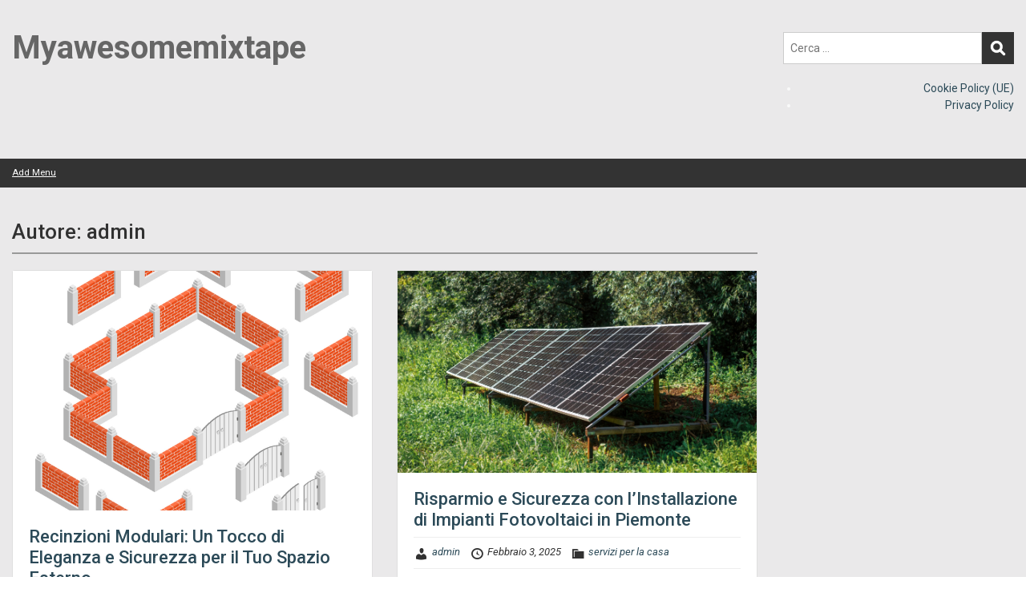

--- FILE ---
content_type: text/html; charset=UTF-8
request_url: https://www.myawesomemixtape.it/author/admin/page/4/
body_size: 15913
content:
<!doctype html>
<html dir="ltr" lang="it-IT" prefix="og: https://ogp.me/ns#" class="no-js no-svg">
    <head>
        <meta charset="UTF-8">
        <meta name="viewport" content="width=device-width, initial-scale=1">
        <link rel="profile" href="https://gmpg.org/xfn/11">
        <link rel="pingback" href="https://www.myawesomemixtape.it/xmlrpc.php"/>
        <title>admin - Myawesomemixtape - Page 4</title>

		<!-- All in One SEO 4.9.1.1 - aioseo.com -->
	<meta name="description" content="- Page 4" />
	<meta name="robots" content="noindex, nofollow, max-image-preview:large" />
	<link rel="canonical" href="https://www.myawesomemixtape.it/author/admin/" />
	<link rel="prev" href="https://www.myawesomemixtape.it/author/admin/page/3/" />
	<link rel="next" href="https://www.myawesomemixtape.it/author/admin/page/5/" />
	<meta name="generator" content="All in One SEO (AIOSEO) 4.9.1.1" />
		<script type="application/ld+json" class="aioseo-schema">
			{"@context":"https:\/\/schema.org","@graph":[{"@type":"BreadcrumbList","@id":"https:\/\/www.myawesomemixtape.it\/author\/admin\/page\/4\/#breadcrumblist","itemListElement":[{"@type":"ListItem","@id":"https:\/\/www.myawesomemixtape.it#listItem","position":1,"name":"Home","item":"https:\/\/www.myawesomemixtape.it","nextItem":{"@type":"ListItem","@id":"https:\/\/www.myawesomemixtape.it\/author\/admin\/#listItem","name":"admin"}},{"@type":"ListItem","@id":"https:\/\/www.myawesomemixtape.it\/author\/admin\/#listItem","position":2,"name":"admin","item":"https:\/\/www.myawesomemixtape.it\/author\/admin\/","nextItem":{"@type":"ListItem","@id":"https:\/\/www.myawesomemixtape.it\/author\/admin\/page\/4#listItem","name":"Pagina 4"},"previousItem":{"@type":"ListItem","@id":"https:\/\/www.myawesomemixtape.it#listItem","name":"Home"}},{"@type":"ListItem","@id":"https:\/\/www.myawesomemixtape.it\/author\/admin\/page\/4#listItem","position":3,"name":"Pagina 4","previousItem":{"@type":"ListItem","@id":"https:\/\/www.myawesomemixtape.it\/author\/admin\/#listItem","name":"admin"}}]},{"@type":"Organization","@id":"https:\/\/www.myawesomemixtape.it\/#organization","name":"myawesomemixtape.it","description":"Sintonizzati sull'innovazione!","url":"https:\/\/www.myawesomemixtape.it\/"},{"@type":"Person","@id":"https:\/\/www.myawesomemixtape.it\/author\/admin\/#author","url":"https:\/\/www.myawesomemixtape.it\/author\/admin\/","name":"admin","image":{"@type":"ImageObject","@id":"https:\/\/www.myawesomemixtape.it\/author\/admin\/page\/4\/#authorImage","url":"https:\/\/secure.gravatar.com\/avatar\/f144b8203ffd8ab14aa4dc7d18bb6f00aedb57362b13cc385561ddf3055508d0?s=96&d=mm&r=g","width":96,"height":96,"caption":"admin"},"mainEntityOfPage":{"@id":"https:\/\/www.myawesomemixtape.it\/author\/admin\/page\/4\/#profilepage"}},{"@type":"ProfilePage","@id":"https:\/\/www.myawesomemixtape.it\/author\/admin\/page\/4\/#profilepage","url":"https:\/\/www.myawesomemixtape.it\/author\/admin\/page\/4\/","name":"admin - Myawesomemixtape - Page 4","description":"- Page 4","inLanguage":"it-IT","isPartOf":{"@id":"https:\/\/www.myawesomemixtape.it\/#website"},"breadcrumb":{"@id":"https:\/\/www.myawesomemixtape.it\/author\/admin\/page\/4\/#breadcrumblist"},"dateCreated":"2022-10-14T09:18:49+02:00","mainEntity":{"@id":"https:\/\/www.myawesomemixtape.it\/author\/admin\/#author"}},{"@type":"WebSite","@id":"https:\/\/www.myawesomemixtape.it\/#website","url":"https:\/\/www.myawesomemixtape.it\/","name":"Myawesomemixtape.it","description":"Sintonizzati sull'innovazione!","inLanguage":"it-IT","publisher":{"@id":"https:\/\/www.myawesomemixtape.it\/#organization"}}]}
		</script>
		<!-- All in One SEO -->

<link rel='dns-prefetch' href='//fonts.googleapis.com' />
<link rel="alternate" type="application/rss+xml" title="Myawesomemixtape &raquo; Feed" href="https://www.myawesomemixtape.it/feed/" />
<link rel="alternate" type="application/rss+xml" title="Myawesomemixtape &raquo; Articoli per il feed admin" href="https://www.myawesomemixtape.it/author/admin/feed/" />
<style id='wp-img-auto-sizes-contain-inline-css' type='text/css'>
img:is([sizes=auto i],[sizes^="auto," i]){contain-intrinsic-size:3000px 1500px}
/*# sourceURL=wp-img-auto-sizes-contain-inline-css */
</style>
<link rel='stylesheet' id='ot-google-fonts-css' href='//fonts.googleapis.com/css?family=Roboto:300,regular,italic,500,700&#038;subset=latin,latin-ext' type='text/css' media='all' />
<style id='wp-emoji-styles-inline-css' type='text/css'>

	img.wp-smiley, img.emoji {
		display: inline !important;
		border: none !important;
		box-shadow: none !important;
		height: 1em !important;
		width: 1em !important;
		margin: 0 0.07em !important;
		vertical-align: -0.1em !important;
		background: none !important;
		padding: 0 !important;
	}
/*# sourceURL=wp-emoji-styles-inline-css */
</style>
<style id='wp-block-library-inline-css' type='text/css'>
:root{--wp-block-synced-color:#7a00df;--wp-block-synced-color--rgb:122,0,223;--wp-bound-block-color:var(--wp-block-synced-color);--wp-editor-canvas-background:#ddd;--wp-admin-theme-color:#007cba;--wp-admin-theme-color--rgb:0,124,186;--wp-admin-theme-color-darker-10:#006ba1;--wp-admin-theme-color-darker-10--rgb:0,107,160.5;--wp-admin-theme-color-darker-20:#005a87;--wp-admin-theme-color-darker-20--rgb:0,90,135;--wp-admin-border-width-focus:2px}@media (min-resolution:192dpi){:root{--wp-admin-border-width-focus:1.5px}}.wp-element-button{cursor:pointer}:root .has-very-light-gray-background-color{background-color:#eee}:root .has-very-dark-gray-background-color{background-color:#313131}:root .has-very-light-gray-color{color:#eee}:root .has-very-dark-gray-color{color:#313131}:root .has-vivid-green-cyan-to-vivid-cyan-blue-gradient-background{background:linear-gradient(135deg,#00d084,#0693e3)}:root .has-purple-crush-gradient-background{background:linear-gradient(135deg,#34e2e4,#4721fb 50%,#ab1dfe)}:root .has-hazy-dawn-gradient-background{background:linear-gradient(135deg,#faaca8,#dad0ec)}:root .has-subdued-olive-gradient-background{background:linear-gradient(135deg,#fafae1,#67a671)}:root .has-atomic-cream-gradient-background{background:linear-gradient(135deg,#fdd79a,#004a59)}:root .has-nightshade-gradient-background{background:linear-gradient(135deg,#330968,#31cdcf)}:root .has-midnight-gradient-background{background:linear-gradient(135deg,#020381,#2874fc)}:root{--wp--preset--font-size--normal:16px;--wp--preset--font-size--huge:42px}.has-regular-font-size{font-size:1em}.has-larger-font-size{font-size:2.625em}.has-normal-font-size{font-size:var(--wp--preset--font-size--normal)}.has-huge-font-size{font-size:var(--wp--preset--font-size--huge)}.has-text-align-center{text-align:center}.has-text-align-left{text-align:left}.has-text-align-right{text-align:right}.has-fit-text{white-space:nowrap!important}#end-resizable-editor-section{display:none}.aligncenter{clear:both}.items-justified-left{justify-content:flex-start}.items-justified-center{justify-content:center}.items-justified-right{justify-content:flex-end}.items-justified-space-between{justify-content:space-between}.screen-reader-text{border:0;clip-path:inset(50%);height:1px;margin:-1px;overflow:hidden;padding:0;position:absolute;width:1px;word-wrap:normal!important}.screen-reader-text:focus{background-color:#ddd;clip-path:none;color:#444;display:block;font-size:1em;height:auto;left:5px;line-height:normal;padding:15px 23px 14px;text-decoration:none;top:5px;width:auto;z-index:100000}html :where(.has-border-color){border-style:solid}html :where([style*=border-top-color]){border-top-style:solid}html :where([style*=border-right-color]){border-right-style:solid}html :where([style*=border-bottom-color]){border-bottom-style:solid}html :where([style*=border-left-color]){border-left-style:solid}html :where([style*=border-width]){border-style:solid}html :where([style*=border-top-width]){border-top-style:solid}html :where([style*=border-right-width]){border-right-style:solid}html :where([style*=border-bottom-width]){border-bottom-style:solid}html :where([style*=border-left-width]){border-left-style:solid}html :where(img[class*=wp-image-]){height:auto;max-width:100%}:where(figure){margin:0 0 1em}html :where(.is-position-sticky){--wp-admin--admin-bar--position-offset:var(--wp-admin--admin-bar--height,0px)}@media screen and (max-width:600px){html :where(.is-position-sticky){--wp-admin--admin-bar--position-offset:0px}}

/*# sourceURL=wp-block-library-inline-css */
</style><style id='wp-block-archives-inline-css' type='text/css'>
.wp-block-archives{box-sizing:border-box}.wp-block-archives-dropdown label{display:block}
/*# sourceURL=https://www.myawesomemixtape.it/wp-includes/blocks/archives/style.min.css */
</style>
<style id='wp-block-categories-inline-css' type='text/css'>
.wp-block-categories{box-sizing:border-box}.wp-block-categories.alignleft{margin-right:2em}.wp-block-categories.alignright{margin-left:2em}.wp-block-categories.wp-block-categories-dropdown.aligncenter{text-align:center}.wp-block-categories .wp-block-categories__label{display:block;width:100%}
/*# sourceURL=https://www.myawesomemixtape.it/wp-includes/blocks/categories/style.min.css */
</style>
<style id='wp-block-heading-inline-css' type='text/css'>
h1:where(.wp-block-heading).has-background,h2:where(.wp-block-heading).has-background,h3:where(.wp-block-heading).has-background,h4:where(.wp-block-heading).has-background,h5:where(.wp-block-heading).has-background,h6:where(.wp-block-heading).has-background{padding:1.25em 2.375em}h1.has-text-align-left[style*=writing-mode]:where([style*=vertical-lr]),h1.has-text-align-right[style*=writing-mode]:where([style*=vertical-rl]),h2.has-text-align-left[style*=writing-mode]:where([style*=vertical-lr]),h2.has-text-align-right[style*=writing-mode]:where([style*=vertical-rl]),h3.has-text-align-left[style*=writing-mode]:where([style*=vertical-lr]),h3.has-text-align-right[style*=writing-mode]:where([style*=vertical-rl]),h4.has-text-align-left[style*=writing-mode]:where([style*=vertical-lr]),h4.has-text-align-right[style*=writing-mode]:where([style*=vertical-rl]),h5.has-text-align-left[style*=writing-mode]:where([style*=vertical-lr]),h5.has-text-align-right[style*=writing-mode]:where([style*=vertical-rl]),h6.has-text-align-left[style*=writing-mode]:where([style*=vertical-lr]),h6.has-text-align-right[style*=writing-mode]:where([style*=vertical-rl]){rotate:180deg}
/*# sourceURL=https://www.myawesomemixtape.it/wp-includes/blocks/heading/style.min.css */
</style>
<style id='wp-block-latest-posts-inline-css' type='text/css'>
.wp-block-latest-posts{box-sizing:border-box}.wp-block-latest-posts.alignleft{margin-right:2em}.wp-block-latest-posts.alignright{margin-left:2em}.wp-block-latest-posts.wp-block-latest-posts__list{list-style:none}.wp-block-latest-posts.wp-block-latest-posts__list li{clear:both;overflow-wrap:break-word}.wp-block-latest-posts.is-grid{display:flex;flex-wrap:wrap}.wp-block-latest-posts.is-grid li{margin:0 1.25em 1.25em 0;width:100%}@media (min-width:600px){.wp-block-latest-posts.columns-2 li{width:calc(50% - .625em)}.wp-block-latest-posts.columns-2 li:nth-child(2n){margin-right:0}.wp-block-latest-posts.columns-3 li{width:calc(33.33333% - .83333em)}.wp-block-latest-posts.columns-3 li:nth-child(3n){margin-right:0}.wp-block-latest-posts.columns-4 li{width:calc(25% - .9375em)}.wp-block-latest-posts.columns-4 li:nth-child(4n){margin-right:0}.wp-block-latest-posts.columns-5 li{width:calc(20% - 1em)}.wp-block-latest-posts.columns-5 li:nth-child(5n){margin-right:0}.wp-block-latest-posts.columns-6 li{width:calc(16.66667% - 1.04167em)}.wp-block-latest-posts.columns-6 li:nth-child(6n){margin-right:0}}:root :where(.wp-block-latest-posts.is-grid){padding:0}:root :where(.wp-block-latest-posts.wp-block-latest-posts__list){padding-left:0}.wp-block-latest-posts__post-author,.wp-block-latest-posts__post-date{display:block;font-size:.8125em}.wp-block-latest-posts__post-excerpt,.wp-block-latest-posts__post-full-content{margin-bottom:1em;margin-top:.5em}.wp-block-latest-posts__featured-image a{display:inline-block}.wp-block-latest-posts__featured-image img{height:auto;max-width:100%;width:auto}.wp-block-latest-posts__featured-image.alignleft{float:left;margin-right:1em}.wp-block-latest-posts__featured-image.alignright{float:right;margin-left:1em}.wp-block-latest-posts__featured-image.aligncenter{margin-bottom:1em;text-align:center}
/*# sourceURL=https://www.myawesomemixtape.it/wp-includes/blocks/latest-posts/style.min.css */
</style>
<style id='wp-block-page-list-inline-css' type='text/css'>
.wp-block-navigation .wp-block-page-list{align-items:var(--navigation-layout-align,initial);background-color:inherit;display:flex;flex-direction:var(--navigation-layout-direction,initial);flex-wrap:var(--navigation-layout-wrap,wrap);justify-content:var(--navigation-layout-justify,initial)}.wp-block-navigation .wp-block-navigation-item{background-color:inherit}.wp-block-page-list{box-sizing:border-box}
/*# sourceURL=https://www.myawesomemixtape.it/wp-includes/blocks/page-list/style.min.css */
</style>
<style id='wp-block-separator-inline-css' type='text/css'>
@charset "UTF-8";.wp-block-separator{border:none;border-top:2px solid}:root :where(.wp-block-separator.is-style-dots){height:auto;line-height:1;text-align:center}:root :where(.wp-block-separator.is-style-dots):before{color:currentColor;content:"···";font-family:serif;font-size:1.5em;letter-spacing:2em;padding-left:2em}.wp-block-separator.is-style-dots{background:none!important;border:none!important}
/*# sourceURL=https://www.myawesomemixtape.it/wp-includes/blocks/separator/style.min.css */
</style>
<style id='global-styles-inline-css' type='text/css'>
:root{--wp--preset--aspect-ratio--square: 1;--wp--preset--aspect-ratio--4-3: 4/3;--wp--preset--aspect-ratio--3-4: 3/4;--wp--preset--aspect-ratio--3-2: 3/2;--wp--preset--aspect-ratio--2-3: 2/3;--wp--preset--aspect-ratio--16-9: 16/9;--wp--preset--aspect-ratio--9-16: 9/16;--wp--preset--color--black: #000000;--wp--preset--color--cyan-bluish-gray: #abb8c3;--wp--preset--color--white: #ffffff;--wp--preset--color--pale-pink: #f78da7;--wp--preset--color--vivid-red: #cf2e2e;--wp--preset--color--luminous-vivid-orange: #ff6900;--wp--preset--color--luminous-vivid-amber: #fcb900;--wp--preset--color--light-green-cyan: #7bdcb5;--wp--preset--color--vivid-green-cyan: #00d084;--wp--preset--color--pale-cyan-blue: #8ed1fc;--wp--preset--color--vivid-cyan-blue: #0693e3;--wp--preset--color--vivid-purple: #9b51e0;--wp--preset--gradient--vivid-cyan-blue-to-vivid-purple: linear-gradient(135deg,rgb(6,147,227) 0%,rgb(155,81,224) 100%);--wp--preset--gradient--light-green-cyan-to-vivid-green-cyan: linear-gradient(135deg,rgb(122,220,180) 0%,rgb(0,208,130) 100%);--wp--preset--gradient--luminous-vivid-amber-to-luminous-vivid-orange: linear-gradient(135deg,rgb(252,185,0) 0%,rgb(255,105,0) 100%);--wp--preset--gradient--luminous-vivid-orange-to-vivid-red: linear-gradient(135deg,rgb(255,105,0) 0%,rgb(207,46,46) 100%);--wp--preset--gradient--very-light-gray-to-cyan-bluish-gray: linear-gradient(135deg,rgb(238,238,238) 0%,rgb(169,184,195) 100%);--wp--preset--gradient--cool-to-warm-spectrum: linear-gradient(135deg,rgb(74,234,220) 0%,rgb(151,120,209) 20%,rgb(207,42,186) 40%,rgb(238,44,130) 60%,rgb(251,105,98) 80%,rgb(254,248,76) 100%);--wp--preset--gradient--blush-light-purple: linear-gradient(135deg,rgb(255,206,236) 0%,rgb(152,150,240) 100%);--wp--preset--gradient--blush-bordeaux: linear-gradient(135deg,rgb(254,205,165) 0%,rgb(254,45,45) 50%,rgb(107,0,62) 100%);--wp--preset--gradient--luminous-dusk: linear-gradient(135deg,rgb(255,203,112) 0%,rgb(199,81,192) 50%,rgb(65,88,208) 100%);--wp--preset--gradient--pale-ocean: linear-gradient(135deg,rgb(255,245,203) 0%,rgb(182,227,212) 50%,rgb(51,167,181) 100%);--wp--preset--gradient--electric-grass: linear-gradient(135deg,rgb(202,248,128) 0%,rgb(113,206,126) 100%);--wp--preset--gradient--midnight: linear-gradient(135deg,rgb(2,3,129) 0%,rgb(40,116,252) 100%);--wp--preset--font-size--small: 13px;--wp--preset--font-size--medium: 20px;--wp--preset--font-size--large: 36px;--wp--preset--font-size--x-large: 42px;--wp--preset--spacing--20: 0.44rem;--wp--preset--spacing--30: 0.67rem;--wp--preset--spacing--40: 1rem;--wp--preset--spacing--50: 1.5rem;--wp--preset--spacing--60: 2.25rem;--wp--preset--spacing--70: 3.38rem;--wp--preset--spacing--80: 5.06rem;--wp--preset--shadow--natural: 6px 6px 9px rgba(0, 0, 0, 0.2);--wp--preset--shadow--deep: 12px 12px 50px rgba(0, 0, 0, 0.4);--wp--preset--shadow--sharp: 6px 6px 0px rgba(0, 0, 0, 0.2);--wp--preset--shadow--outlined: 6px 6px 0px -3px rgb(255, 255, 255), 6px 6px rgb(0, 0, 0);--wp--preset--shadow--crisp: 6px 6px 0px rgb(0, 0, 0);}:where(.is-layout-flex){gap: 0.5em;}:where(.is-layout-grid){gap: 0.5em;}body .is-layout-flex{display: flex;}.is-layout-flex{flex-wrap: wrap;align-items: center;}.is-layout-flex > :is(*, div){margin: 0;}body .is-layout-grid{display: grid;}.is-layout-grid > :is(*, div){margin: 0;}:where(.wp-block-columns.is-layout-flex){gap: 2em;}:where(.wp-block-columns.is-layout-grid){gap: 2em;}:where(.wp-block-post-template.is-layout-flex){gap: 1.25em;}:where(.wp-block-post-template.is-layout-grid){gap: 1.25em;}.has-black-color{color: var(--wp--preset--color--black) !important;}.has-cyan-bluish-gray-color{color: var(--wp--preset--color--cyan-bluish-gray) !important;}.has-white-color{color: var(--wp--preset--color--white) !important;}.has-pale-pink-color{color: var(--wp--preset--color--pale-pink) !important;}.has-vivid-red-color{color: var(--wp--preset--color--vivid-red) !important;}.has-luminous-vivid-orange-color{color: var(--wp--preset--color--luminous-vivid-orange) !important;}.has-luminous-vivid-amber-color{color: var(--wp--preset--color--luminous-vivid-amber) !important;}.has-light-green-cyan-color{color: var(--wp--preset--color--light-green-cyan) !important;}.has-vivid-green-cyan-color{color: var(--wp--preset--color--vivid-green-cyan) !important;}.has-pale-cyan-blue-color{color: var(--wp--preset--color--pale-cyan-blue) !important;}.has-vivid-cyan-blue-color{color: var(--wp--preset--color--vivid-cyan-blue) !important;}.has-vivid-purple-color{color: var(--wp--preset--color--vivid-purple) !important;}.has-black-background-color{background-color: var(--wp--preset--color--black) !important;}.has-cyan-bluish-gray-background-color{background-color: var(--wp--preset--color--cyan-bluish-gray) !important;}.has-white-background-color{background-color: var(--wp--preset--color--white) !important;}.has-pale-pink-background-color{background-color: var(--wp--preset--color--pale-pink) !important;}.has-vivid-red-background-color{background-color: var(--wp--preset--color--vivid-red) !important;}.has-luminous-vivid-orange-background-color{background-color: var(--wp--preset--color--luminous-vivid-orange) !important;}.has-luminous-vivid-amber-background-color{background-color: var(--wp--preset--color--luminous-vivid-amber) !important;}.has-light-green-cyan-background-color{background-color: var(--wp--preset--color--light-green-cyan) !important;}.has-vivid-green-cyan-background-color{background-color: var(--wp--preset--color--vivid-green-cyan) !important;}.has-pale-cyan-blue-background-color{background-color: var(--wp--preset--color--pale-cyan-blue) !important;}.has-vivid-cyan-blue-background-color{background-color: var(--wp--preset--color--vivid-cyan-blue) !important;}.has-vivid-purple-background-color{background-color: var(--wp--preset--color--vivid-purple) !important;}.has-black-border-color{border-color: var(--wp--preset--color--black) !important;}.has-cyan-bluish-gray-border-color{border-color: var(--wp--preset--color--cyan-bluish-gray) !important;}.has-white-border-color{border-color: var(--wp--preset--color--white) !important;}.has-pale-pink-border-color{border-color: var(--wp--preset--color--pale-pink) !important;}.has-vivid-red-border-color{border-color: var(--wp--preset--color--vivid-red) !important;}.has-luminous-vivid-orange-border-color{border-color: var(--wp--preset--color--luminous-vivid-orange) !important;}.has-luminous-vivid-amber-border-color{border-color: var(--wp--preset--color--luminous-vivid-amber) !important;}.has-light-green-cyan-border-color{border-color: var(--wp--preset--color--light-green-cyan) !important;}.has-vivid-green-cyan-border-color{border-color: var(--wp--preset--color--vivid-green-cyan) !important;}.has-pale-cyan-blue-border-color{border-color: var(--wp--preset--color--pale-cyan-blue) !important;}.has-vivid-cyan-blue-border-color{border-color: var(--wp--preset--color--vivid-cyan-blue) !important;}.has-vivid-purple-border-color{border-color: var(--wp--preset--color--vivid-purple) !important;}.has-vivid-cyan-blue-to-vivid-purple-gradient-background{background: var(--wp--preset--gradient--vivid-cyan-blue-to-vivid-purple) !important;}.has-light-green-cyan-to-vivid-green-cyan-gradient-background{background: var(--wp--preset--gradient--light-green-cyan-to-vivid-green-cyan) !important;}.has-luminous-vivid-amber-to-luminous-vivid-orange-gradient-background{background: var(--wp--preset--gradient--luminous-vivid-amber-to-luminous-vivid-orange) !important;}.has-luminous-vivid-orange-to-vivid-red-gradient-background{background: var(--wp--preset--gradient--luminous-vivid-orange-to-vivid-red) !important;}.has-very-light-gray-to-cyan-bluish-gray-gradient-background{background: var(--wp--preset--gradient--very-light-gray-to-cyan-bluish-gray) !important;}.has-cool-to-warm-spectrum-gradient-background{background: var(--wp--preset--gradient--cool-to-warm-spectrum) !important;}.has-blush-light-purple-gradient-background{background: var(--wp--preset--gradient--blush-light-purple) !important;}.has-blush-bordeaux-gradient-background{background: var(--wp--preset--gradient--blush-bordeaux) !important;}.has-luminous-dusk-gradient-background{background: var(--wp--preset--gradient--luminous-dusk) !important;}.has-pale-ocean-gradient-background{background: var(--wp--preset--gradient--pale-ocean) !important;}.has-electric-grass-gradient-background{background: var(--wp--preset--gradient--electric-grass) !important;}.has-midnight-gradient-background{background: var(--wp--preset--gradient--midnight) !important;}.has-small-font-size{font-size: var(--wp--preset--font-size--small) !important;}.has-medium-font-size{font-size: var(--wp--preset--font-size--medium) !important;}.has-large-font-size{font-size: var(--wp--preset--font-size--large) !important;}.has-x-large-font-size{font-size: var(--wp--preset--font-size--x-large) !important;}
/*# sourceURL=global-styles-inline-css */
</style>

<style id='classic-theme-styles-inline-css' type='text/css'>
/*! This file is auto-generated */
.wp-block-button__link{color:#fff;background-color:#32373c;border-radius:9999px;box-shadow:none;text-decoration:none;padding:calc(.667em + 2px) calc(1.333em + 2px);font-size:1.125em}.wp-block-file__button{background:#32373c;color:#fff;text-decoration:none}
/*# sourceURL=/wp-includes/css/classic-themes.min.css */
</style>
<link rel='stylesheet' id='cmplz-general-css' href='https://usercontent.one/wp/www.myawesomemixtape.it/wp-content/plugins/complianz-gdpr/assets/css/cookieblocker.min.css?ver=1765269120' type='text/css' media='all' />
<link rel='stylesheet' id='style-oct-publisher-all-css' href='https://usercontent.one/wp/www.myawesomemixtape.it/wp-content/themes/onecom-publisher/assets/min-css/style.min.css?ver=0.6.0' type='text/css' media='all' />
<link rel='stylesheet' id='dashicons-css' href='https://www.myawesomemixtape.it/wp-includes/css/dashicons.min.css?ver=6.9' type='text/css' media='all' />
<script type="text/javascript" src="https://www.myawesomemixtape.it/wp-includes/js/jquery/jquery.min.js?ver=3.7.1" id="jquery-core-js"></script>
<script type="text/javascript" src="https://www.myawesomemixtape.it/wp-includes/js/jquery/jquery-migrate.min.js?ver=3.4.1" id="jquery-migrate-js"></script>
<link rel="https://api.w.org/" href="https://www.myawesomemixtape.it/wp-json/" /><link rel="alternate" title="JSON" type="application/json" href="https://www.myawesomemixtape.it/wp-json/wp/v2/users/1" /><link rel="EditURI" type="application/rsd+xml" title="RSD" href="https://www.myawesomemixtape.it/xmlrpc.php?rsd" />
<meta name="generator" content="WordPress 6.9" />
        


<style type="text/css">

            /* Primary Skin Color */
        .oct-post-meta a, oct-post-meta a:visited,
        .widget-area a, .widget-area a:visited,
        .card-body h2 a, .card-body h2 a:visited{
            color: #2C4A58;
        }

        /* Primary Skin Color */
        a:hover,
        .section-content a:hover,
        .featured-box a:hover,
        .oct-main-content a:hover,
        .widget a:hover,
        .oct-post-meta a:hover,
        .widget-area a:hover,
        .widget-area h2 a:hover,
        .card-body h2 a:hover{
            color: #00a3ac;
        }

        #wp-calendar thead th {
            background-color: #2C4A58;
        }

        /* Exclude border for webshop spiner button (it will have its own color) */
        a.btn:not(.input-group-addon),
        a.btn:visited:not(.input-group-addon) {
            border-color: #2C4A58 !important;
        }
        a.btn:hover {
            background-color: #2C4A58;
        }

/*        .onecom-webshop-main a.button,
        .onecom-webshop-main button,
        .onecom-webshop-main a.button:visited{
            border-color: #2C4A58 !important;

        }*/
        .onecom-webshop-main a.button:hover,
        .onecom-webshop-main button:hover
        {
            background-color: #2C4A58 !important;
        }

        body {color:#313131;}.onecom-webshop-main svg {fill:#313131;}#page{background-color:#EAE9EA;}h1  {color:#313131;}h2{color:#313131;}h3{color:#313131;}h4{color:#313131;}h5{color:#313131;}h6{color:#313131;}a, .page .oct-post-content a, .single .oct-post-content a,.section-content a, .featured-box a, .oct-main-content a, .widget a, .textwidget a, .service-details a{color:#2C4A58;}a:active, .page .oct-post-content a:active, .single .oct-post-content a:active, .section-content a:active, .featured-box a:active, .oct-main-content a:active, .widget a:active, .textwidget a:active, .service-details a:active{color:#2C4A58;}a:visited, .page .oct-post-content a:visited, .single .oct-post-content a:visited, .section-content a:visited, .featured-box a:visited, .oct-main-content a:visited, .widget a:visited, .textwidget a:visited, .service-details a:visited{color:#2C4A58;}a:hover, .page .oct-post-content a:hover, .single .oct-post-content a:hover, .section-content a:hover, .featured-box a:hover, .oct-main-content a:hover, .widget a:hover, .oct-post-meta a:hover, .widget-area a:hover, .widget-area h2 a:hover, .card-body h2 a:hover{color:#999999;}.btn.btn-primary, .btn.btn-primary:visited{color:#efefef;background-color:#999999;}.btn.btn-primary:hover{color:#efefef;background-color:#666666;}.onecom-webshop-main a.button, .onecom-webshop-main button, .onecom-webshop-main a.button:visited{color:#efefef;background-color:#999999;}.onecom-webshop-main a.button:hover, .onecom-webshop-main button:hover{color:#efefef !important;background-color:#666666 !important;}.onecom-webshop-main a.button.button-back {color:#efefef;background-color:#999999;}.btn.btn-primary { border: none}.btn.btn-primary:hover { border: none}.oct-header-menu {background-color:#333333;}#primary-nav ul li a{color:#fafafa;}#primary-nav ul li:hover > a{color:#333333;}#primary-nav ul li.current_page_item a, #primary-nav ul li.current-menu-item>a, #primary-nav ul li.current-menu-parent a{color:#333333;}#primary-nav ul li a{background-color:#333333;}#primary-nav ul li:hover > a{background-color:#efefef;}#primary-nav ul li.current_page_item a, #primary-nav ul li.current-menu-item>a, #primary-nav ul li.current-menu-parent a{background-color:#efefef;}#primary-nav ul.sub-menu li a{color:#efefef;}#primary-nav ul.sub-menu li:hover > a{color:#333333;}#primary-nav ul.sub-menu li.current_page_item a, #primary-nav ul.sub-menu li.current-menu-item a{color:#333333;}#primary-nav ul.sub-menu li a{background-color:#333333;}#primary-nav ul.sub-menu li:hover > a{background-color:#fafafa;}#primary-nav ul.sub-menu li.current_page_item a, #primary-nav ul.sub-menu li.current-menu-item a{background-color:#fafafa;}.oct-head-bar{background-color:#eae9ea;}.oct-site-logo h1 a, .oct-site-logo h2 a, .oct-site-logo h1 a:visited, .oct-site-logo h2 a:visited {color:#666666;}.oct-site-logo h1 a:hover, .oct-site-logo h2 a:hover{color:#333333;}.oct-slider h4 {color:#efefef;}.oct-slider .carousel-description {color:#efefef;}.oct-slider .carousel-caption{background-color:#000000;}#oct-site-footer{background-color:#202020;}#oct-site-footer h3{color:#efefef;}#oct-site-footer, #oct-site-footer p{color:#efefef;}#oct-site-footer a{color:#ffffff;}#oct-site-footer a:active{color:#efefef;}#oct-site-footer a:visited{color:#ffffff;}#oct-site-footer a:hover{color:#efefef;}#oct-copyright {background-color:#181818;}#oct-copyright, #oct-copyright p{color:#cccccc;}.oct-site-logo img{max-height:130px;}.oct-site-logo h1 a, .oct-site-logo h2 a, .oct-site-logo h1, .oct-site-logo h2 {font-family:Roboto;font-size:40px;font-style:normal;font-weight:bold;text-decoration:none;}#primary-nav ul li a{font-family:Roboto;font-size:14px;font-style:normal;font-weight:500;text-decoration:none;}body, body p, .section-content, .section-content p, .sidebar, .oct-magazine-section, .oct-main-content, .oct-main-content p, widget-area, .textwidget{font-family:Roboto;font-size:14px;font-style:normal;font-weight:400;}h1, .section-content h1, .featured-box h1, .oct-main-content h1, .plan-content h1, .widget-content h1, .textwidget h1, .service-details h1{font-family:Roboto;font-size:26px;font-style:normal;font-weight:500;text-decoration:none;}h2, .oct-card h2, .oct-main-content h2 {font-family:Roboto;font-size:22px;font-style:normal;font-weight:500;text-decoration:none;}h3, .section-content h3, .featured-box h3, .oct-main-content h3, .plan-content h3, .widget-content h3, .textwidget h3, .service-details h3{font-family:Roboto;font-size:20px;font-style:normal;font-weight:500;text-decoration:none;}h4, .section-content h4, .featured-box h4, .oct-main-content h4, .plan-content h4, .widget-content h4, .textwidget h4, .service-details h4{font-family:Roboto;font-size:18px;font-style:normal;font-weight:500;text-decoration:none;}h5, .section-content h5, .featured-box h5, .oct-main-content h5, .plan-content h5, .widget-content h5, .textwidget h5, .service-details h5{font-family:Roboto;font-size:16px;font-style:normal;text-decoration:none;}h6, .section-content h6, .featured-box h6, .oct-main-content h6, .plan-content h6, .widget-content h6, .textwidget h6, .oct-site-logo h6, .service-details h6{font-family:Roboto;font-size:14px;font-style:normal;font-weight:500;text-decoration:none;}.btn.btn-primary{font-family:Roboto;font-size:14px;font-style:normal;font-weight:normal;text-decoration:none;}#oct-site-footer h3 {font-family:Roboto;font-size:20px;font-style:normal;font-weight:500;text-decoration:none;}#oct-site-footer, #oct-site-footer div, #oct-site-footer p, #oct-site-footer li {font-family:Roboto;font-size:13px;font-style:normal;font-weight:normal;line-height:22px;text-decoration:none;}/* Your custom CSS goes here */

</style>
            </head>
    <body data-rsssl=1 class="archive paged author author-admin author-1 paged-4 author-paged-4 wp-theme-onecom-publisher">
        <div id="oct-wrapper">
            <div id="page">
                <section class="oct-head-bar">
    <div class="container">
        <div class="row d-lg-none">
            <div class="col-1">
                <button class="menu-toggle mobile-only" aria-controls="sticky_menu" aria-expanded="false">Menu</button>
            </div>
        </div>
        <div class="row">
            <div class="col-12 col-md-4">
                <div class="oct-site-logo">
                    
                        <h1 class="site-title">
                            <a href="https://www.myawesomemixtape.it/" rel="home">
                                Myawesomemixtape                            </a>
                        </h1>
                        <!-- END logo container -->
                                    </div>
            </div>

            <div class="col-12 col-sm-12 col-md-8">

                <div class="oct-header-widget text-md-right">
                    <div class="clearfix visible-md"></div>
                    <!-- START Header Sidebar -->
                    <div id="search-1" class="widget widget_search">
<form role="search" method="get" id="searchform" class="searchform" action="https://www.myawesomemixtape.it/">
    <label class="screen-reader-text" for="s">Ricerca per:</label>
    <input type="text" class="search-field" id="s"
           placeholder="Cerca &hellip;"
           value="" name="s"
           title="Ricerca per:" />

    <input type="submit" id="searchsubmit" value="Search">
</form>
</div><div id="block-26" class="widget widget_block"><ul class="wp-block-page-list"><li class="wp-block-pages-list__item"><a class="wp-block-pages-list__item__link" href="https://www.myawesomemixtape.it/cookie-policy-ue/">Cookie Policy (UE)</a></li><li class="wp-block-pages-list__item"><a class="wp-block-pages-list__item__link" href="https://www.myawesomemixtape.it/privacy-policy/">Privacy Policy</a></li></ul></div>                    <!-- END Header Sidebar -->
                </div>
            </div>
        </div>
    </div>
</section><section class="site-header oct-header-menu d-none d-lg-block">
    <header>
        <div class="container">
            <div class="row">
                <div class="col-12">
                    <!-- START nav container -->
                    <nav class="nav primary-nav" id="primary-nav">
                        <a href="https://www.myawesomemixtape.it/wp-admin/customize.php?autofocus[panel]=nav_menus"><small><u>Add Menu</u></small></a>                    </nav>
                </div>
            </div>
        </div>
    </header>
</section><section class="oct-main-section" role="main">
    <div class="container">
        <div class="row">
            
            <div class="col-sm-12 col-md-8 col-lg-9">
                
                    <header class="page-header">
                        <div class="row">
                            <div class="col-md-12">
                                <h1 class="oct-underlined-heading">Autore: <span>admin</span></h1>                            </div>
                        </div>
                    </header><!-- .page-header -->
                    <div class="row">
                        <div class="col-md-12 col-lg-6">
    <article id="post-2265" class="card oct-card post-2265 post type-post status-publish format-standard has-post-thumbnail hentry category-servizi-per-le-aziende">
        <!-- Featured Image or Video -->
                <figure class="oct-featured-media">
            <img width="1440" height="960" src="https://usercontent.one/wp/www.myawesomemixtape.it/wp-content/uploads/2025/02/4431267_3419-1440x960.jpg" class="img-fluid wp-post-image" alt="" decoding="async" fetchpriority="high" srcset="https://usercontent.one/wp/www.myawesomemixtape.it/wp-content/uploads/2025/02/4431267_3419-1440x960.jpg 1440w, https://usercontent.one/wp/www.myawesomemixtape.it/wp-content/uploads/2025/02/4431267_3419-960x640.jpg 960w, https://usercontent.one/wp/www.myawesomemixtape.it/wp-content/uploads/2025/02/4431267_3419-480x320.jpg 480w, https://usercontent.one/wp/www.myawesomemixtape.it/wp-content/uploads/2025/02/4431267_3419-240x160.jpg 240w" sizes="(max-width: 1440px) 100vw, 1440px" />        </figure>
                <div class="card-body">
            <h2 class="oct-post-title">
                <a href="https://www.myawesomemixtape.it/recinzioni-modulari-un-tocco-di-eleganza-e-sicurezza-per-il-tuo-spazio-esterno/" title="Recinzioni Modulari: Un Tocco di Eleganza e Sicurezza per il Tuo Spazio Esterno">
                    Recinzioni Modulari: Un Tocco di Eleganza e Sicurezza per il Tuo Spazio Esterno                </a>
            </h2>
            
            <!-- Post post meta -->
                <div class="oct-post-meta" role="contentinfo">
        <ul class="list-inline">
            <!-- Post Author -->
            <li class="list-inline-item post-author">
                <span class="dashicons dashicons-admin-users"></span>
                <a href="https://www.myawesomemixtape.it/author/admin/">
                    admin                </a>
            </li>

                            <!-- Post Publish & Updated Date & Time -->
                <li class="list-inline-item post-date">
                    <i class="dashicons dashicons-clock" aria-hidden="true"></i>
                    <time class="post-date entry-date published updated" datetime="2025-02-10T04:33:17+01:00">Febbraio 10, 2025</time>                </li>
            

            <!-- If single show all categories, else first only -->
                            <li class="list-inline-item post-categories">
                    <i class="dashicons dashicons-category"></i>
                    
                    <!-- Print a link to this category -->
                    <a href="https://www.myawesomemixtape.it/category/servizi-per-le-aziende/" title="servizi per le aziende">
                        servizi per le aziende                    </a>
                </li>
            
                    </ul>
    </div>
            <!-- Ends post meta -->

            <!-- Post content excerpt -->
            <div class="oct-card-text">
                Nel vasto universo del design esterno, le recinzioni modulari si stanno imponendo come un elemento indispensabile per garantire sia privacy che sicurezza. Allo stesso tempo, esse aggiungono un tocco distintivo e raffinato...            </div>
            <div class="oct-card-text">
                <a class="btn btn-primary" href="https://www.myawesomemixtape.it/recinzioni-modulari-un-tocco-di-eleganza-e-sicurezza-per-il-tuo-spazio-esterno/" >
                    Read More                </a>
            </div>
        </div>
    </article>
</div><div class="col-md-12 col-lg-6">
    <article id="post-2261" class="card oct-card post-2261 post type-post status-publish format-standard has-post-thumbnail hentry category-servizi-per-la-casa">
        <!-- Featured Image or Video -->
                <figure class="oct-featured-media">
            <img width="1000" height="563" src="https://usercontent.one/wp/www.myawesomemixtape.it/wp-content/uploads/2025/02/18258.jpg" class="img-fluid wp-post-image" alt="" decoding="async" srcset="https://usercontent.one/wp/www.myawesomemixtape.it/wp-content/uploads/2025/02/18258.jpg 1000w, https://usercontent.one/wp/www.myawesomemixtape.it/wp-content/uploads/2025/02/18258-300x169.jpg 300w, https://usercontent.one/wp/www.myawesomemixtape.it/wp-content/uploads/2025/02/18258-768x432.jpg 768w" sizes="(max-width: 1000px) 100vw, 1000px" />        </figure>
                <div class="card-body">
            <h2 class="oct-post-title">
                <a href="https://www.myawesomemixtape.it/risparmio-e-sicurezza-con-linstallazione-di-impianti-fotovoltaici-in-piemonte/" title="Risparmio e Sicurezza con l&#8217;Installazione di Impianti Fotovoltaici in Piemonte">
                    Risparmio e Sicurezza con l&#8217;Installazione di Impianti Fotovoltaici in Piemonte                </a>
            </h2>
            
            <!-- Post post meta -->
                <div class="oct-post-meta" role="contentinfo">
        <ul class="list-inline">
            <!-- Post Author -->
            <li class="list-inline-item post-author">
                <span class="dashicons dashicons-admin-users"></span>
                <a href="https://www.myawesomemixtape.it/author/admin/">
                    admin                </a>
            </li>

                            <!-- Post Publish & Updated Date & Time -->
                <li class="list-inline-item post-date">
                    <i class="dashicons dashicons-clock" aria-hidden="true"></i>
                    <time class="post-date entry-date published updated" datetime="2025-02-03T04:22:59+01:00">Febbraio 3, 2025</time>                </li>
            

            <!-- If single show all categories, else first only -->
                            <li class="list-inline-item post-categories">
                    <i class="dashicons dashicons-category"></i>
                    
                    <!-- Print a link to this category -->
                    <a href="https://www.myawesomemixtape.it/category/servizi-per-la-casa/" title="servizi per la casa">
                        servizi per la casa                    </a>
                </li>
            
                    </ul>
    </div>
            <!-- Ends post meta -->

            <!-- Post content excerpt -->
            <div class="oct-card-text">
                Nel panorama attuale, l&#8217;attenzione verso l&#8217;efficienza energetica e la riduzione dell&#8217;impatto ambientale sta crescendo sempre più. Un modo efficace per seguire questa tendenza è l&#8217;installazione di un impianto fotovoltaico. In particolare, in...            </div>
            <div class="oct-card-text">
                <a class="btn btn-primary" href="https://www.myawesomemixtape.it/risparmio-e-sicurezza-con-linstallazione-di-impianti-fotovoltaici-in-piemonte/" >
                    Read More                </a>
            </div>
        </div>
    </article>
</div><div class="col-md-12 col-lg-6">
    <article id="post-2255" class="card oct-card post-2255 post type-post status-publish format-standard has-post-thumbnail hentry category-servizi-per-le-aziende">
        <!-- Featured Image or Video -->
                <figure class="oct-featured-media">
            <img width="1000" height="667" src="https://usercontent.one/wp/www.myawesomemixtape.it/wp-content/uploads/2025/01/13419.jpg" class="img-fluid wp-post-image" alt="" decoding="async" srcset="https://usercontent.one/wp/www.myawesomemixtape.it/wp-content/uploads/2025/01/13419.jpg 1000w, https://usercontent.one/wp/www.myawesomemixtape.it/wp-content/uploads/2025/01/13419-300x200.jpg 300w, https://usercontent.one/wp/www.myawesomemixtape.it/wp-content/uploads/2025/01/13419-768x512.jpg 768w, https://usercontent.one/wp/www.myawesomemixtape.it/wp-content/uploads/2025/01/13419-960x640.jpg 960w, https://usercontent.one/wp/www.myawesomemixtape.it/wp-content/uploads/2025/01/13419-480x320.jpg 480w, https://usercontent.one/wp/www.myawesomemixtape.it/wp-content/uploads/2025/01/13419-240x160.jpg 240w" sizes="(max-width: 1000px) 100vw, 1000px" />        </figure>
                <div class="card-body">
            <h2 class="oct-post-title">
                <a href="https://www.myawesomemixtape.it/creare-bellezza-su-misura-il-tuo-progetto-nel-laboratorio-cosmetico-conto-terzi/" title="Creare bellezza su misura: il tuo progetto nel laboratorio cosmetico conto terzi">
                    Creare bellezza su misura: il tuo progetto nel laboratorio cosmetico conto terzi                </a>
            </h2>
            
            <!-- Post post meta -->
                <div class="oct-post-meta" role="contentinfo">
        <ul class="list-inline">
            <!-- Post Author -->
            <li class="list-inline-item post-author">
                <span class="dashicons dashicons-admin-users"></span>
                <a href="https://www.myawesomemixtape.it/author/admin/">
                    admin                </a>
            </li>

                            <!-- Post Publish & Updated Date & Time -->
                <li class="list-inline-item post-date">
                    <i class="dashicons dashicons-clock" aria-hidden="true"></i>
                    <time class="post-date entry-date published updated" datetime="2025-01-27T04:32:51+01:00">Gennaio 27, 2025</time>                </li>
            

            <!-- If single show all categories, else first only -->
                            <li class="list-inline-item post-categories">
                    <i class="dashicons dashicons-category"></i>
                    
                    <!-- Print a link to this category -->
                    <a href="https://www.myawesomemixtape.it/category/servizi-per-le-aziende/" title="servizi per le aziende">
                        servizi per le aziende                    </a>
                </li>
            
                    </ul>
    </div>
            <!-- Ends post meta -->

            <!-- Post content excerpt -->
            <div class="oct-card-text">
                Immagina di avere un&#8217;idea per un nuovo prodotto cosmetico. Un prodotto che, secondo te, potrebbe rivoluzionare il mercato e diventare un successo. Tutto quello che ti serve è un luogo dove trasformare...            </div>
            <div class="oct-card-text">
                <a class="btn btn-primary" href="https://www.myawesomemixtape.it/creare-bellezza-su-misura-il-tuo-progetto-nel-laboratorio-cosmetico-conto-terzi/" >
                    Read More                </a>
            </div>
        </div>
    </article>
</div><div class="col-md-12 col-lg-6">
    <article id="post-2254" class="card oct-card post-2254 post type-post status-publish format-standard has-post-thumbnail hentry category-servizi-per-la-casa">
        <!-- Featured Image or Video -->
                <figure class="oct-featured-media">
            <img width="1000" height="661" src="https://usercontent.one/wp/www.myawesomemixtape.it/wp-content/uploads/2025/01/2149339566.jpg" class="img-fluid wp-post-image" alt="" decoding="async" loading="lazy" srcset="https://usercontent.one/wp/www.myawesomemixtape.it/wp-content/uploads/2025/01/2149339566.jpg 1000w, https://usercontent.one/wp/www.myawesomemixtape.it/wp-content/uploads/2025/01/2149339566-300x198.jpg 300w, https://usercontent.one/wp/www.myawesomemixtape.it/wp-content/uploads/2025/01/2149339566-768x508.jpg 768w, https://usercontent.one/wp/www.myawesomemixtape.it/wp-content/uploads/2025/01/2149339566-240x160.jpg 240w" sizes="auto, (max-width: 1000px) 100vw, 1000px" />        </figure>
                <div class="card-body">
            <h2 class="oct-post-title">
                <a href="https://www.myawesomemixtape.it/scopri-le-migliori-soluzioni-di-climatizzazione-a-bologna-guida-ai-top-climatizzatori-disponibili-in-citta/" title="Scopri le migliori soluzioni di climatizzazione a Bologna: Guida ai top climatizzatori disponibili in città">
                    Scopri le migliori soluzioni di climatizzazione a Bologna: Guida ai top climatizzatori disponibili in città                </a>
            </h2>
            
            <!-- Post post meta -->
                <div class="oct-post-meta" role="contentinfo">
        <ul class="list-inline">
            <!-- Post Author -->
            <li class="list-inline-item post-author">
                <span class="dashicons dashicons-admin-users"></span>
                <a href="https://www.myawesomemixtape.it/author/admin/">
                    admin                </a>
            </li>

                            <!-- Post Publish & Updated Date & Time -->
                <li class="list-inline-item post-date">
                    <i class="dashicons dashicons-clock" aria-hidden="true"></i>
                    <time class="post-date entry-date published updated" datetime="2025-01-24T04:29:56+01:00">Gennaio 24, 2025</time>                </li>
            

            <!-- If single show all categories, else first only -->
                            <li class="list-inline-item post-categories">
                    <i class="dashicons dashicons-category"></i>
                    
                    <!-- Print a link to this category -->
                    <a href="https://www.myawesomemixtape.it/category/servizi-per-la-casa/" title="servizi per la casa">
                        servizi per la casa                    </a>
                </li>
            
                    </ul>
    </div>
            <!-- Ends post meta -->

            <!-- Post content excerpt -->
            <div class="oct-card-text">
                L&#8217;estate a Bologna può essere torrida e, senza un sistema di aria condizionata adeguato, i mesi più caldi dell&#8217;anno possono diventare un incubo. Ma non temete, Bologna offre una vasta gamma di...            </div>
            <div class="oct-card-text">
                <a class="btn btn-primary" href="https://www.myawesomemixtape.it/scopri-le-migliori-soluzioni-di-climatizzazione-a-bologna-guida-ai-top-climatizzatori-disponibili-in-citta/" >
                    Read More                </a>
            </div>
        </div>
    </article>
</div><div class="col-md-12 col-lg-6">
    <article id="post-2251" class="card oct-card post-2251 post type-post status-publish format-standard has-post-thumbnail hentry category-servizi">
        <!-- Featured Image or Video -->
                <figure class="oct-featured-media">
            <img width="1000" height="667" src="https://usercontent.one/wp/www.myawesomemixtape.it/wp-content/uploads/2025/01/2149066242.jpg" class="img-fluid wp-post-image" alt="" decoding="async" loading="lazy" srcset="https://usercontent.one/wp/www.myawesomemixtape.it/wp-content/uploads/2025/01/2149066242.jpg 1000w, https://usercontent.one/wp/www.myawesomemixtape.it/wp-content/uploads/2025/01/2149066242-300x200.jpg 300w, https://usercontent.one/wp/www.myawesomemixtape.it/wp-content/uploads/2025/01/2149066242-768x512.jpg 768w, https://usercontent.one/wp/www.myawesomemixtape.it/wp-content/uploads/2025/01/2149066242-960x640.jpg 960w, https://usercontent.one/wp/www.myawesomemixtape.it/wp-content/uploads/2025/01/2149066242-480x320.jpg 480w, https://usercontent.one/wp/www.myawesomemixtape.it/wp-content/uploads/2025/01/2149066242-240x160.jpg 240w" sizes="auto, (max-width: 1000px) 100vw, 1000px" />        </figure>
                <div class="card-body">
            <h2 class="oct-post-title">
                <a href="https://www.myawesomemixtape.it/essemme-rent-noleggio-van-a-modena-per-viaggi-di-lavoro-e-vacanze/" title="ESSEMME RENT: Noleggio Van a Modena per viaggi di lavoro e vacanze.">
                    ESSEMME RENT: Noleggio Van a Modena per viaggi di lavoro e vacanze.                </a>
            </h2>
            
            <!-- Post post meta -->
                <div class="oct-post-meta" role="contentinfo">
        <ul class="list-inline">
            <!-- Post Author -->
            <li class="list-inline-item post-author">
                <span class="dashicons dashicons-admin-users"></span>
                <a href="https://www.myawesomemixtape.it/author/admin/">
                    admin                </a>
            </li>

                            <!-- Post Publish & Updated Date & Time -->
                <li class="list-inline-item post-date">
                    <i class="dashicons dashicons-clock" aria-hidden="true"></i>
                    <time class="post-date entry-date published updated" datetime="2025-01-23T04:36:12+01:00">Gennaio 23, 2025</time>                </li>
            

            <!-- If single show all categories, else first only -->
                            <li class="list-inline-item post-categories">
                    <i class="dashicons dashicons-category"></i>
                    
                    <!-- Print a link to this category -->
                    <a href="https://www.myawesomemixtape.it/category/servizi/" title="servizi">
                        servizi                    </a>
                </li>
            
                    </ul>
    </div>
            <!-- Ends post meta -->

            <!-- Post content excerpt -->
            <div class="oct-card-text">
                Viaggiare per affari o godersi una vacanza rilassante può diventare problematico senza il veicolo adatto. Questo è il motivo per cui ESSEMME RENT si pone come soluzione ideale per chi cerca un...            </div>
            <div class="oct-card-text">
                <a class="btn btn-primary" href="https://www.myawesomemixtape.it/essemme-rent-noleggio-van-a-modena-per-viaggi-di-lavoro-e-vacanze/" >
                    Read More                </a>
            </div>
        </div>
    </article>
</div><div class="col-md-12 col-lg-6">
    <article id="post-2247" class="card oct-card post-2247 post type-post status-publish format-standard has-post-thumbnail hentry category-arredamento">
        <!-- Featured Image or Video -->
                <figure class="oct-featured-media">
            <img width="1000" height="667" src="https://usercontent.one/wp/www.myawesomemixtape.it/wp-content/uploads/2025/01/2147821222.jpg" class="img-fluid wp-post-image" alt="" decoding="async" loading="lazy" srcset="https://usercontent.one/wp/www.myawesomemixtape.it/wp-content/uploads/2025/01/2147821222.jpg 1000w, https://usercontent.one/wp/www.myawesomemixtape.it/wp-content/uploads/2025/01/2147821222-300x200.jpg 300w, https://usercontent.one/wp/www.myawesomemixtape.it/wp-content/uploads/2025/01/2147821222-768x512.jpg 768w, https://usercontent.one/wp/www.myawesomemixtape.it/wp-content/uploads/2025/01/2147821222-960x640.jpg 960w, https://usercontent.one/wp/www.myawesomemixtape.it/wp-content/uploads/2025/01/2147821222-480x320.jpg 480w, https://usercontent.one/wp/www.myawesomemixtape.it/wp-content/uploads/2025/01/2147821222-240x160.jpg 240w" sizes="auto, (max-width: 1000px) 100vw, 1000px" />        </figure>
                <div class="card-body">
            <h2 class="oct-post-title">
                <a href="https://www.myawesomemixtape.it/soluzioni-a-360-per-larredamento-dei-bar-a-roma-dallidea-alla-consegna-con-nostra-azienda/" title="Soluzioni a 360° per l&#8217;Arredamento dei Bar a Roma: Dall&#8217;Idea alla Consegna con Nostra Azienda">
                    Soluzioni a 360° per l&#8217;Arredamento dei Bar a Roma: Dall&#8217;Idea alla Consegna con Nostra Azienda                </a>
            </h2>
            
            <!-- Post post meta -->
                <div class="oct-post-meta" role="contentinfo">
        <ul class="list-inline">
            <!-- Post Author -->
            <li class="list-inline-item post-author">
                <span class="dashicons dashicons-admin-users"></span>
                <a href="https://www.myawesomemixtape.it/author/admin/">
                    admin                </a>
            </li>

                            <!-- Post Publish & Updated Date & Time -->
                <li class="list-inline-item post-date">
                    <i class="dashicons dashicons-clock" aria-hidden="true"></i>
                    <time class="post-date entry-date published updated" datetime="2025-01-22T04:24:51+01:00">Gennaio 22, 2025</time>                </li>
            

            <!-- If single show all categories, else first only -->
                            <li class="list-inline-item post-categories">
                    <i class="dashicons dashicons-category"></i>
                    
                    <!-- Print a link to this category -->
                    <a href="https://www.myawesomemixtape.it/category/arredamento/" title="Arredamento">
                        Arredamento                    </a>
                </li>
            
                    </ul>
    </div>
            <!-- Ends post meta -->

            <!-- Post content excerpt -->
            <div class="oct-card-text">
                Situata nel cuore di Roma, la nostra azienda si specializza nel fornire soluzioni d&#8217;arredamento complete a 360° per tutte le attività commerciali. Comprendiamo l&#8217;importanza di un&#8217;ambientazione che rispecchi le aspettative e desideri...            </div>
            <div class="oct-card-text">
                <a class="btn btn-primary" href="https://www.myawesomemixtape.it/soluzioni-a-360-per-larredamento-dei-bar-a-roma-dallidea-alla-consegna-con-nostra-azienda/" >
                    Read More                </a>
            </div>
        </div>
    </article>
</div><div class="col-md-12 col-lg-6">
    <article id="post-2240" class="card oct-card post-2240 post type-post status-publish format-standard has-post-thumbnail hentry category-arredamento category-casa category-design">
        <!-- Featured Image or Video -->
                <figure class="oct-featured-media">
            <img width="1000" height="667" src="https://usercontent.one/wp/www.myawesomemixtape.it/wp-content/uploads/2024/12/6310.jpg" class="img-fluid wp-post-image" alt="" decoding="async" loading="lazy" srcset="https://usercontent.one/wp/www.myawesomemixtape.it/wp-content/uploads/2024/12/6310.jpg 1000w, https://usercontent.one/wp/www.myawesomemixtape.it/wp-content/uploads/2024/12/6310-300x200.jpg 300w, https://usercontent.one/wp/www.myawesomemixtape.it/wp-content/uploads/2024/12/6310-768x512.jpg 768w, https://usercontent.one/wp/www.myawesomemixtape.it/wp-content/uploads/2024/12/6310-960x640.jpg 960w, https://usercontent.one/wp/www.myawesomemixtape.it/wp-content/uploads/2024/12/6310-480x320.jpg 480w, https://usercontent.one/wp/www.myawesomemixtape.it/wp-content/uploads/2024/12/6310-240x160.jpg 240w" sizes="auto, (max-width: 1000px) 100vw, 1000px" />        </figure>
                <div class="card-body">
            <h2 class="oct-post-title">
                <a href="https://www.myawesomemixtape.it/un-viaggio-tra-gli-stili-come-arredare-un-bistrot-a-roma/" title="Un viaggio tra gli stili: come arredare un bistrot a Roma">
                    Un viaggio tra gli stili: come arredare un bistrot a Roma                </a>
            </h2>
            
            <!-- Post post meta -->
                <div class="oct-post-meta" role="contentinfo">
        <ul class="list-inline">
            <!-- Post Author -->
            <li class="list-inline-item post-author">
                <span class="dashicons dashicons-admin-users"></span>
                <a href="https://www.myawesomemixtape.it/author/admin/">
                    admin                </a>
            </li>

                            <!-- Post Publish & Updated Date & Time -->
                <li class="list-inline-item post-date">
                    <i class="dashicons dashicons-clock" aria-hidden="true"></i>
                    <time class="post-date entry-date published updated" datetime="2024-12-18T04:22:28+01:00">Dicembre 18, 2024</time>                </li>
            

            <!-- If single show all categories, else first only -->
                            <li class="list-inline-item post-categories">
                    <i class="dashicons dashicons-category"></i>
                    
                    <!-- Print a link to this category -->
                    <a href="https://www.myawesomemixtape.it/category/arredamento/" title="Arredamento">
                        Arredamento                    </a>
                </li>
            
                    </ul>
    </div>
            <!-- Ends post meta -->

            <!-- Post content excerpt -->
            <div class="oct-card-text">
                C&#8217;è qualcosa di meravigliosamente affascinante nei bistrot. Questi piccoli e accoglienti locali hanno un fascino unico che riporta i clienti indietro nel tempo, offrendo un&#8217;esperienza culinaria autentica e confortante. Ma cosa rende...            </div>
            <div class="oct-card-text">
                <a class="btn btn-primary" href="https://www.myawesomemixtape.it/un-viaggio-tra-gli-stili-come-arredare-un-bistrot-a-roma/" >
                    Read More                </a>
            </div>
        </div>
    </article>
</div><div class="col-md-12 col-lg-6">
    <article id="post-2239" class="card oct-card post-2239 post type-post status-publish format-standard has-post-thumbnail hentry category-fashion">
        <!-- Featured Image or Video -->
                <figure class="oct-featured-media">
            <img width="1000" height="667" src="https://usercontent.one/wp/www.myawesomemixtape.it/wp-content/uploads/2024/12/20937.jpg" class="img-fluid wp-post-image" alt="" decoding="async" loading="lazy" srcset="https://usercontent.one/wp/www.myawesomemixtape.it/wp-content/uploads/2024/12/20937.jpg 1000w, https://usercontent.one/wp/www.myawesomemixtape.it/wp-content/uploads/2024/12/20937-300x200.jpg 300w, https://usercontent.one/wp/www.myawesomemixtape.it/wp-content/uploads/2024/12/20937-768x512.jpg 768w, https://usercontent.one/wp/www.myawesomemixtape.it/wp-content/uploads/2024/12/20937-960x640.jpg 960w, https://usercontent.one/wp/www.myawesomemixtape.it/wp-content/uploads/2024/12/20937-480x320.jpg 480w, https://usercontent.one/wp/www.myawesomemixtape.it/wp-content/uploads/2024/12/20937-240x160.jpg 240w" sizes="auto, (max-width: 1000px) 100vw, 1000px" />        </figure>
                <div class="card-body">
            <h2 class="oct-post-title">
                <a href="https://www.myawesomemixtape.it/artadvisor-il-punto-di-riferimento-per-rolex-usati-in-lombardia/" title="ArtAdvisor: Il punto di riferimento per Rolex usati in Lombardia">
                    ArtAdvisor: Il punto di riferimento per Rolex usati in Lombardia                </a>
            </h2>
            
            <!-- Post post meta -->
                <div class="oct-post-meta" role="contentinfo">
        <ul class="list-inline">
            <!-- Post Author -->
            <li class="list-inline-item post-author">
                <span class="dashicons dashicons-admin-users"></span>
                <a href="https://www.myawesomemixtape.it/author/admin/">
                    admin                </a>
            </li>

                            <!-- Post Publish & Updated Date & Time -->
                <li class="list-inline-item post-date">
                    <i class="dashicons dashicons-clock" aria-hidden="true"></i>
                    <time class="post-date entry-date published updated" datetime="2024-12-16T04:30:09+01:00">Dicembre 16, 2024</time>                </li>
            

            <!-- If single show all categories, else first only -->
                            <li class="list-inline-item post-categories">
                    <i class="dashicons dashicons-category"></i>
                    
                    <!-- Print a link to this category -->
                    <a href="https://www.myawesomemixtape.it/category/fashion/" title="fashion">
                        fashion                    </a>
                </li>
            
                    </ul>
    </div>
            <!-- Ends post meta -->

            <!-- Post content excerpt -->
            <div class="oct-card-text">
                Sei un amante degli orologi di lusso? Sei alla ricerca di un Rolex usato a Milano? Hai mai sentito parlare di ArtAdvisor? Questa azienda, con sede dal cuore pulsante di Milano, rappresenta...            </div>
            <div class="oct-card-text">
                <a class="btn btn-primary" href="https://www.myawesomemixtape.it/artadvisor-il-punto-di-riferimento-per-rolex-usati-in-lombardia/" >
                    Read More                </a>
            </div>
        </div>
    </article>
</div><div class="col-md-12 col-lg-6">
    <article id="post-2234" class="card oct-card post-2234 post type-post status-publish format-standard has-post-thumbnail hentry category-medicina category-salute">
        <!-- Featured Image or Video -->
                <figure class="oct-featured-media">
            <img width="1000" height="667" src="https://usercontent.one/wp/www.myawesomemixtape.it/wp-content/uploads/2024/12/29984.jpg" class="img-fluid wp-post-image" alt="" decoding="async" loading="lazy" srcset="https://usercontent.one/wp/www.myawesomemixtape.it/wp-content/uploads/2024/12/29984.jpg 1000w, https://usercontent.one/wp/www.myawesomemixtape.it/wp-content/uploads/2024/12/29984-300x200.jpg 300w, https://usercontent.one/wp/www.myawesomemixtape.it/wp-content/uploads/2024/12/29984-768x512.jpg 768w, https://usercontent.one/wp/www.myawesomemixtape.it/wp-content/uploads/2024/12/29984-960x640.jpg 960w, https://usercontent.one/wp/www.myawesomemixtape.it/wp-content/uploads/2024/12/29984-480x320.jpg 480w, https://usercontent.one/wp/www.myawesomemixtape.it/wp-content/uploads/2024/12/29984-240x160.jpg 240w" sizes="auto, (max-width: 1000px) 100vw, 1000px" />        </figure>
                <div class="card-body">
            <h2 class="oct-post-title">
                <a href="https://www.myawesomemixtape.it/tutto-quello-che-devi-sapere-sulla-cardio-tac-un-esame-salvavita/" title="Tutto quello che devi sapere sulla Cardio TAC: un esame salvavita">
                    Tutto quello che devi sapere sulla Cardio TAC: un esame salvavita                </a>
            </h2>
            
            <!-- Post post meta -->
                <div class="oct-post-meta" role="contentinfo">
        <ul class="list-inline">
            <!-- Post Author -->
            <li class="list-inline-item post-author">
                <span class="dashicons dashicons-admin-users"></span>
                <a href="https://www.myawesomemixtape.it/author/admin/">
                    admin                </a>
            </li>

                            <!-- Post Publish & Updated Date & Time -->
                <li class="list-inline-item post-date">
                    <i class="dashicons dashicons-clock" aria-hidden="true"></i>
                    <time class="post-date entry-date published updated" datetime="2024-12-11T04:26:52+01:00">Dicembre 11, 2024</time>                </li>
            

            <!-- If single show all categories, else first only -->
                            <li class="list-inline-item post-categories">
                    <i class="dashicons dashicons-category"></i>
                    
                    <!-- Print a link to this category -->
                    <a href="https://www.myawesomemixtape.it/category/medicina/" title="medicina">
                        medicina                    </a>
                </li>
            
                    </ul>
    </div>
            <!-- Ends post meta -->

            <!-- Post content excerpt -->
            <div class="oct-card-text">
                In ambito medico, la Cardio Tomografia Assiale Computerizzata (TAC) è una tecnica diagnostica non invasiva che fornisce immagini dettagliate del cuore. Viene considerata un esame salvavita in quanto può individuare precocemente le...            </div>
            <div class="oct-card-text">
                <a class="btn btn-primary" href="https://www.myawesomemixtape.it/tutto-quello-che-devi-sapere-sulla-cardio-tac-un-esame-salvavita/" >
                    Read More                </a>
            </div>
        </div>
    </article>
</div><div class="col-md-12 col-lg-6">
    <article id="post-2233" class="card oct-card post-2233 post type-post status-publish format-standard has-post-thumbnail hentry category-medicina category-salute">
        <!-- Featured Image or Video -->
                <figure class="oct-featured-media">
            <img width="1000" height="667" src="https://usercontent.one/wp/www.myawesomemixtape.it/wp-content/uploads/2024/12/11748.jpg" class="img-fluid wp-post-image" alt="" decoding="async" loading="lazy" srcset="https://usercontent.one/wp/www.myawesomemixtape.it/wp-content/uploads/2024/12/11748.jpg 1000w, https://usercontent.one/wp/www.myawesomemixtape.it/wp-content/uploads/2024/12/11748-300x200.jpg 300w, https://usercontent.one/wp/www.myawesomemixtape.it/wp-content/uploads/2024/12/11748-768x512.jpg 768w, https://usercontent.one/wp/www.myawesomemixtape.it/wp-content/uploads/2024/12/11748-960x640.jpg 960w, https://usercontent.one/wp/www.myawesomemixtape.it/wp-content/uploads/2024/12/11748-480x320.jpg 480w, https://usercontent.one/wp/www.myawesomemixtape.it/wp-content/uploads/2024/12/11748-240x160.jpg 240w" sizes="auto, (max-width: 1000px) 100vw, 1000px" />        </figure>
                <div class="card-body">
            <h2 class="oct-post-title">
                <a href="https://www.myawesomemixtape.it/sorriso-perfetto-esploriamo-il-futuro-dellortodonzia-a-napoli/" title="Sorriso Perfetto: Esploriamo il Futuro dell&#8217;Ortodonzia a Napoli">
                    Sorriso Perfetto: Esploriamo il Futuro dell&#8217;Ortodonzia a Napoli                </a>
            </h2>
            
            <!-- Post post meta -->
                <div class="oct-post-meta" role="contentinfo">
        <ul class="list-inline">
            <!-- Post Author -->
            <li class="list-inline-item post-author">
                <span class="dashicons dashicons-admin-users"></span>
                <a href="https://www.myawesomemixtape.it/author/admin/">
                    admin                </a>
            </li>

                            <!-- Post Publish & Updated Date & Time -->
                <li class="list-inline-item post-date">
                    <i class="dashicons dashicons-clock" aria-hidden="true"></i>
                    <time class="post-date entry-date published updated" datetime="2024-12-10T04:25:24+01:00">Dicembre 10, 2024</time>                </li>
            

            <!-- If single show all categories, else first only -->
                            <li class="list-inline-item post-categories">
                    <i class="dashicons dashicons-category"></i>
                    
                    <!-- Print a link to this category -->
                    <a href="https://www.myawesomemixtape.it/category/medicina/" title="medicina">
                        medicina                    </a>
                </li>
            
                    </ul>
    </div>
            <!-- Ends post meta -->

            <!-- Post content excerpt -->
            <div class="oct-card-text">
                Siamo nell&#8217;era del sorriso, quella in cui avere denti allineati ed esteticamente gradevoli è diventato un aspetto importante del nostro aspetto fisico e dell&#8217;autostima. A Napoli, una città mediterranea famosa per il...            </div>
            <div class="oct-card-text">
                <a class="btn btn-primary" href="https://www.myawesomemixtape.it/sorriso-perfetto-esploriamo-il-futuro-dellortodonzia-a-napoli/" >
                    Read More                </a>
            </div>
        </div>
    </article>
</div>
                                        </div>
                <!-- CPT Pagination -->
                <div class="row">
                    <div class="col-md-12">
                        <!-- CPT Pagination -->
                        
	<nav class="navigation pagination" aria-label="Paginazione degli articoli">
		<h2 class="screen-reader-text">Paginazione degli articoli</h2>
		<div class="nav-links"><a class="prev page-numbers" href="https://www.myawesomemixtape.it/author/admin/page/3/">Indietro</a>
<a class="page-numbers" href="https://www.myawesomemixtape.it/author/admin/">1</a>
<a class="page-numbers" href="https://www.myawesomemixtape.it/author/admin/page/2/">2</a>
<a class="page-numbers" href="https://www.myawesomemixtape.it/author/admin/page/3/">3</a>
<span aria-current="page" class="page-numbers current">4</span>
<a class="page-numbers" href="https://www.myawesomemixtape.it/author/admin/page/5/">5</a>
<a class="page-numbers" href="https://www.myawesomemixtape.it/author/admin/page/6/">6</a>
<a class="page-numbers" href="https://www.myawesomemixtape.it/author/admin/page/7/">7</a>
<a class="page-numbers" href="https://www.myawesomemixtape.it/author/admin/page/8/">8</a>
<a class="page-numbers" href="https://www.myawesomemixtape.it/author/admin/page/9/">9</a>
<span class="page-numbers dots">&hellip;</span>
<a class="page-numbers" href="https://www.myawesomemixtape.it/author/admin/page/15/">15</a>
<a class="next page-numbers" href="https://www.myawesomemixtape.it/author/admin/page/5/">Avanti</a></div>
	</nav>                    </div>
                </div>
            </div>

                            <!-- Blog Right Sidebar -->
                <div class="col-sm-12 col-md-4 col-lg-3">
                                    </div>
                    </div>
    </div>
</section>


    <footer id="oct-site-footer" class="footer-section bg-with-black">
        <div class="container no-padding">
            <div class="row">
                <div class="col-md-4 flex-column">
                    <div class="v-center">
                        <div id="block-13" class="widget widget_block">
<h2 class="wp-block-heading"><mark style="background-color:rgba(0, 0, 0, 0)" class="has-inline-color has-vivid-green-cyan-color">Ultimi Articoli</mark></h2>
</div><div id="block-11" class="widget widget_block">
<hr class="wp-block-separator has-alpha-channel-opacity"/>
</div><div id="block-9" class="widget widget_block widget_recent_entries"><ul class="wp-block-latest-posts__list wp-block-latest-posts"><li><a class="wp-block-latest-posts__post-title" href="https://www.myawesomemixtape.it/piattaforme-di-sollevamento-auto-caratteristiche-e-vantaggi/">Piattaforme di sollevamento auto: caratteristiche e vantaggi</a></li>
<li><a class="wp-block-latest-posts__post-title" href="https://www.myawesomemixtape.it/trasportatori-in-puglia-limportanza-di-un-servizio-affidabile/">Trasportatori in Puglia: l’importanza di un servizio affidabile</a></li>
<li><a class="wp-block-latest-posts__post-title" href="https://www.myawesomemixtape.it/noleggio-tank-wagon-cosa-devi-sapere-su-questo-servizio/">Noleggio Tank Wagon: cosa devi sapere su questo servizio</a></li>
<li><a class="wp-block-latest-posts__post-title" href="https://www.myawesomemixtape.it/elettrolucidatura-dellacciaio-inox-un-metodo-superiore-per-una-superficie-perfetta/">Elettrolucidatura dell&#8217;acciaio inox: un metodo superiore per una superficie perfetta.</a></li>
<li><a class="wp-block-latest-posts__post-title" href="https://www.myawesomemixtape.it/impianti-dentali-a-roma-talenti-perche-scegliere-un-professionista/">Impianti Dentali a Roma Talenti: Perché Scegliere un Professionista</a></li>
</ul></div>                    </div>
                </div>
                <div class="col-md-4 push-md-4 flex-column">
                    <div class="v-center">
                        <div id="block-19" class="widget widget_block">
<h2 class="wp-block-heading"><mark style="background-color:rgba(0, 0, 0, 0)" class="has-inline-color has-vivid-green-cyan-color">Categorie</mark></h2>
</div><div id="block-15" class="widget widget_block">
<hr class="wp-block-separator has-alpha-channel-opacity"/>
</div><div id="block-18" class="widget widget_block widget_categories"><ul class="wp-block-categories-list wp-block-categories">	<li class="cat-item cat-item-44"><a href="https://www.myawesomemixtape.it/category/animali/">animali</a>
</li>
	<li class="cat-item cat-item-45"><a href="https://www.myawesomemixtape.it/category/archittetura/">archittetura</a>
</li>
	<li class="cat-item cat-item-13"><a href="https://www.myawesomemixtape.it/category/arredamento/">Arredamento</a>
</li>
	<li class="cat-item cat-item-29"><a href="https://www.myawesomemixtape.it/category/auto/">auto</a>
</li>
	<li class="cat-item cat-item-28"><a href="https://www.myawesomemixtape.it/category/auto-e-moto/">auto e moto</a>
</li>
	<li class="cat-item cat-item-18"><a href="https://www.myawesomemixtape.it/category/automotive/">automotive</a>
</li>
	<li class="cat-item cat-item-25"><a href="https://www.myawesomemixtape.it/category/aziende/">aziende</a>
</li>
	<li class="cat-item cat-item-35"><a href="https://www.myawesomemixtape.it/category/beauty/">beauty</a>
</li>
	<li class="cat-item cat-item-14"><a href="https://www.myawesomemixtape.it/category/casa/">Casa</a>
</li>
	<li class="cat-item cat-item-17"><a href="https://www.myawesomemixtape.it/category/curiosita/">curiosità</a>
</li>
	<li class="cat-item cat-item-15"><a href="https://www.myawesomemixtape.it/category/design/">Design</a>
</li>
	<li class="cat-item cat-item-42"><a href="https://www.myawesomemixtape.it/category/economia/">economia</a>
</li>
	<li class="cat-item cat-item-36"><a href="https://www.myawesomemixtape.it/category/events/">events</a>
</li>
	<li class="cat-item cat-item-19"><a href="https://www.myawesomemixtape.it/category/fashion/">fashion</a>
</li>
	<li class="cat-item cat-item-2"><a href="https://www.myawesomemixtape.it/category/food/">Food</a>
</li>
	<li class="cat-item cat-item-30"><a href="https://www.myawesomemixtape.it/category/formazione/">formazione</a>
</li>
	<li class="cat-item cat-item-40"><a href="https://www.myawesomemixtape.it/category/istruzione/">istruzione</a>
</li>
	<li class="cat-item cat-item-23"><a href="https://www.myawesomemixtape.it/category/lavoro/">lavoro</a>
</li>
	<li class="cat-item cat-item-41"><a href="https://www.myawesomemixtape.it/category/legale/">legale</a>
</li>
	<li class="cat-item cat-item-4"><a href="https://www.myawesomemixtape.it/category/lifestyle/">Lifestyle</a>
</li>
	<li class="cat-item cat-item-37"><a href="https://www.myawesomemixtape.it/category/magia/">magia</a>
</li>
	<li class="cat-item cat-item-10"><a href="https://www.myawesomemixtape.it/category/marketing/">marketing</a>
</li>
	<li class="cat-item cat-item-26"><a href="https://www.myawesomemixtape.it/category/medicina/">medicina</a>
</li>
	<li class="cat-item cat-item-31"><a href="https://www.myawesomemixtape.it/category/motori/">motori</a>
</li>
	<li class="cat-item cat-item-46"><a href="https://www.myawesomemixtape.it/category/nautica/">nautica</a>
</li>
	<li class="cat-item cat-item-34"><a href="https://www.myawesomemixtape.it/category/professioni/">professioni</a>
</li>
	<li class="cat-item cat-item-24"><a href="https://www.myawesomemixtape.it/category/salute/">salute</a>
</li>
	<li class="cat-item cat-item-12"><a href="https://www.myawesomemixtape.it/category/salute-e-benessere/">salute e benessere</a>
</li>
	<li class="cat-item cat-item-43"><a href="https://www.myawesomemixtape.it/category/scienza/">scienza</a>
</li>
	<li class="cat-item cat-item-16"><a href="https://www.myawesomemixtape.it/category/servizi/">servizi</a>
</li>
	<li class="cat-item cat-item-39"><a href="https://www.myawesomemixtape.it/category/servizi-per-la-casa/">servizi per la casa</a>
</li>
	<li class="cat-item cat-item-33"><a href="https://www.myawesomemixtape.it/category/servizi-per-le-aziende/">servizi per le aziende</a>
</li>
	<li class="cat-item cat-item-22"><a href="https://www.myawesomemixtape.it/category/shopping/">shopping</a>
</li>
	<li class="cat-item cat-item-38"><a href="https://www.myawesomemixtape.it/category/sport/">sport</a>
</li>
	<li class="cat-item cat-item-20"><a href="https://www.myawesomemixtape.it/category/tecnologia/">tecnologia</a>
</li>
	<li class="cat-item cat-item-6"><a href="https://www.myawesomemixtape.it/category/travel/">Travel</a>
</li>
	<li class="cat-item cat-item-1"><a href="https://www.myawesomemixtape.it/category/senza-categoria/">Uncategorized</a>
</li>
	<li class="cat-item cat-item-27"><a href="https://www.myawesomemixtape.it/category/viaggi/">Viaggi</a>
</li>
	<li class="cat-item cat-item-21"><a href="https://www.myawesomemixtape.it/category/viaggio/">viaggio</a>
</li>
	<li class="cat-item cat-item-9"><a href="https://www.myawesomemixtape.it/category/web/">web</a>
</li>
	<li class="cat-item cat-item-11"><a href="https://www.myawesomemixtape.it/category/web-marketing/">web marketing</a>
</li>
	<li class="cat-item cat-item-32"><a href="https://www.myawesomemixtape.it/category/wedding/">wedding</a>
</li>
</ul></div>                    </div>
                </div>
                <div class="col-md-4 pull-md-4 flex-column">
                    <div class="v-center">
                        <div id="block-23" class="widget widget_block">
<h2 class="wp-block-heading"><mark style="background-color:rgba(0, 0, 0, 0)" class="has-inline-color has-vivid-green-cyan-color">Archivio</mark></h2>
</div><div id="block-21" class="widget widget_block">
<hr class="wp-block-separator has-alpha-channel-opacity"/>
</div><div id="block-25" class="widget widget_block widget_archive"><ul class="wp-block-archives-list wp-block-archives">	<li><a href='https://www.myawesomemixtape.it/2025/12/'>Dicembre 2025</a></li>
	<li><a href='https://www.myawesomemixtape.it/2025/11/'>Novembre 2025</a></li>
	<li><a href='https://www.myawesomemixtape.it/2025/10/'>Ottobre 2025</a></li>
	<li><a href='https://www.myawesomemixtape.it/2025/09/'>Settembre 2025</a></li>
	<li><a href='https://www.myawesomemixtape.it/2025/08/'>Agosto 2025</a></li>
	<li><a href='https://www.myawesomemixtape.it/2025/07/'>Luglio 2025</a></li>
	<li><a href='https://www.myawesomemixtape.it/2025/06/'>Giugno 2025</a></li>
	<li><a href='https://www.myawesomemixtape.it/2025/05/'>Maggio 2025</a></li>
	<li><a href='https://www.myawesomemixtape.it/2025/04/'>Aprile 2025</a></li>
	<li><a href='https://www.myawesomemixtape.it/2025/03/'>Marzo 2025</a></li>
	<li><a href='https://www.myawesomemixtape.it/2025/02/'>Febbraio 2025</a></li>
	<li><a href='https://www.myawesomemixtape.it/2025/01/'>Gennaio 2025</a></li>
	<li><a href='https://www.myawesomemixtape.it/2024/12/'>Dicembre 2024</a></li>
	<li><a href='https://www.myawesomemixtape.it/2024/11/'>Novembre 2024</a></li>
	<li><a href='https://www.myawesomemixtape.it/2024/10/'>Ottobre 2024</a></li>
	<li><a href='https://www.myawesomemixtape.it/2024/09/'>Settembre 2024</a></li>
	<li><a href='https://www.myawesomemixtape.it/2024/08/'>Agosto 2024</a></li>
	<li><a href='https://www.myawesomemixtape.it/2024/07/'>Luglio 2024</a></li>
	<li><a href='https://www.myawesomemixtape.it/2024/06/'>Giugno 2024</a></li>
	<li><a href='https://www.myawesomemixtape.it/2024/05/'>Maggio 2024</a></li>
	<li><a href='https://www.myawesomemixtape.it/2024/04/'>Aprile 2024</a></li>
	<li><a href='https://www.myawesomemixtape.it/2024/03/'>Marzo 2024</a></li>
	<li><a href='https://www.myawesomemixtape.it/2024/02/'>Febbraio 2024</a></li>
	<li><a href='https://www.myawesomemixtape.it/2024/01/'>Gennaio 2024</a></li>
	<li><a href='https://www.myawesomemixtape.it/2023/12/'>Dicembre 2023</a></li>
	<li><a href='https://www.myawesomemixtape.it/2023/11/'>Novembre 2023</a></li>
	<li><a href='https://www.myawesomemixtape.it/2023/10/'>Ottobre 2023</a></li>
	<li><a href='https://www.myawesomemixtape.it/2023/09/'>Settembre 2023</a></li>
	<li><a href='https://www.myawesomemixtape.it/2023/08/'>Agosto 2023</a></li>
	<li><a href='https://www.myawesomemixtape.it/2023/07/'>Luglio 2023</a></li>
	<li><a href='https://www.myawesomemixtape.it/2023/06/'>Giugno 2023</a></li>
	<li><a href='https://www.myawesomemixtape.it/2023/05/'>Maggio 2023</a></li>
	<li><a href='https://www.myawesomemixtape.it/2023/04/'>Aprile 2023</a></li>
	<li><a href='https://www.myawesomemixtape.it/2023/03/'>Marzo 2023</a></li>
	<li><a href='https://www.myawesomemixtape.it/2023/02/'>Febbraio 2023</a></li>
	<li><a href='https://www.myawesomemixtape.it/2023/01/'>Gennaio 2023</a></li>
	<li><a href='https://www.myawesomemixtape.it/2022/12/'>Dicembre 2022</a></li>
	<li><a href='https://www.myawesomemixtape.it/2022/11/'>Novembre 2022</a></li>
	<li><a href='https://www.myawesomemixtape.it/2022/10/'>Ottobre 2022</a></li>
	<li><a href='https://www.myawesomemixtape.it/2022/06/'>Giugno 2022</a></li>
	<li><a href='https://www.myawesomemixtape.it/2022/05/'>Maggio 2022</a></li>
	<li><a href='https://www.myawesomemixtape.it/2022/04/'>Aprile 2022</a></li>
	<li><a href='https://www.myawesomemixtape.it/2022/03/'>Marzo 2022</a></li>
	<li><a href='https://www.myawesomemixtape.it/2022/02/'>Febbraio 2022</a></li>
	<li><a href='https://www.myawesomemixtape.it/2022/01/'>Gennaio 2022</a></li>
	<li><a href='https://www.myawesomemixtape.it/2021/12/'>Dicembre 2021</a></li>
	<li><a href='https://www.myawesomemixtape.it/2021/11/'>Novembre 2021</a></li>
	<li><a href='https://www.myawesomemixtape.it/2021/10/'>Ottobre 2021</a></li>
	<li><a href='https://www.myawesomemixtape.it/2021/09/'>Settembre 2021</a></li>
	<li><a href='https://www.myawesomemixtape.it/2021/08/'>Agosto 2021</a></li>
	<li><a href='https://www.myawesomemixtape.it/2021/07/'>Luglio 2021</a></li>
	<li><a href='https://www.myawesomemixtape.it/2021/06/'>Giugno 2021</a></li>
	<li><a href='https://www.myawesomemixtape.it/2021/05/'>Maggio 2021</a></li>
	<li><a href='https://www.myawesomemixtape.it/2021/04/'>Aprile 2021</a></li>
	<li><a href='https://www.myawesomemixtape.it/2021/03/'>Marzo 2021</a></li>
	<li><a href='https://www.myawesomemixtape.it/2021/02/'>Febbraio 2021</a></li>
	<li><a href='https://www.myawesomemixtape.it/2021/01/'>Gennaio 2021</a></li>
	<li><a href='https://www.myawesomemixtape.it/2020/12/'>Dicembre 2020</a></li>
	<li><a href='https://www.myawesomemixtape.it/2020/11/'>Novembre 2020</a></li>
	<li><a href='https://www.myawesomemixtape.it/2020/10/'>Ottobre 2020</a></li>
	<li><a href='https://www.myawesomemixtape.it/2020/09/'>Settembre 2020</a></li>
	<li><a href='https://www.myawesomemixtape.it/2020/08/'>Agosto 2020</a></li>
	<li><a href='https://www.myawesomemixtape.it/2020/07/'>Luglio 2020</a></li>
	<li><a href='https://www.myawesomemixtape.it/2020/06/'>Giugno 2020</a></li>
	<li><a href='https://www.myawesomemixtape.it/2020/05/'>Maggio 2020</a></li>
	<li><a href='https://www.myawesomemixtape.it/2020/04/'>Aprile 2020</a></li>
	<li><a href='https://www.myawesomemixtape.it/2020/03/'>Marzo 2020</a></li>
	<li><a href='https://www.myawesomemixtape.it/2020/02/'>Febbraio 2020</a></li>
	<li><a href='https://www.myawesomemixtape.it/2020/01/'>Gennaio 2020</a></li>
	<li><a href='https://www.myawesomemixtape.it/2019/12/'>Dicembre 2019</a></li>
	<li><a href='https://www.myawesomemixtape.it/2019/11/'>Novembre 2019</a></li>
	<li><a href='https://www.myawesomemixtape.it/2019/10/'>Ottobre 2019</a></li>
	<li><a href='https://www.myawesomemixtape.it/2019/09/'>Settembre 2019</a></li>
	<li><a href='https://www.myawesomemixtape.it/2019/08/'>Agosto 2019</a></li>
	<li><a href='https://www.myawesomemixtape.it/2019/07/'>Luglio 2019</a></li>
	<li><a href='https://www.myawesomemixtape.it/2019/06/'>Giugno 2019</a></li>
	<li><a href='https://www.myawesomemixtape.it/2019/05/'>Maggio 2019</a></li>
	<li><a href='https://www.myawesomemixtape.it/2019/04/'>Aprile 2019</a></li>
	<li><a href='https://www.myawesomemixtape.it/2019/03/'>Marzo 2019</a></li>
	<li><a href='https://www.myawesomemixtape.it/2019/02/'>Febbraio 2019</a></li>
	<li><a href='https://www.myawesomemixtape.it/2019/01/'>Gennaio 2019</a></li>
	<li><a href='https://www.myawesomemixtape.it/2018/12/'>Dicembre 2018</a></li>
	<li><a href='https://www.myawesomemixtape.it/2018/11/'>Novembre 2018</a></li>
	<li><a href='https://www.myawesomemixtape.it/2018/10/'>Ottobre 2018</a></li>
	<li><a href='https://www.myawesomemixtape.it/2018/09/'>Settembre 2018</a></li>
	<li><a href='https://www.myawesomemixtape.it/2018/08/'>Agosto 2018</a></li>
	<li><a href='https://www.myawesomemixtape.it/2018/07/'>Luglio 2018</a></li>
	<li><a href='https://www.myawesomemixtape.it/2018/06/'>Giugno 2018</a></li>
	<li><a href='https://www.myawesomemixtape.it/2018/04/'>Aprile 2018</a></li>
	<li><a href='https://www.myawesomemixtape.it/2018/03/'>Marzo 2018</a></li>
	<li><a href='https://www.myawesomemixtape.it/2018/02/'>Febbraio 2018</a></li>
	<li><a href='https://www.myawesomemixtape.it/2018/01/'>Gennaio 2018</a></li>
	<li><a href='https://www.myawesomemixtape.it/2017/12/'>Dicembre 2017</a></li>
	<li><a href='https://www.myawesomemixtape.it/2017/10/'>Ottobre 2017</a></li>
	<li><a href='https://www.myawesomemixtape.it/2017/07/'>Luglio 2017</a></li>
	<li><a href='https://www.myawesomemixtape.it/2017/06/'>Giugno 2017</a></li>
	<li><a href='https://www.myawesomemixtape.it/2017/05/'>Maggio 2017</a></li>
	<li><a href='https://www.myawesomemixtape.it/2017/04/'>Aprile 2017</a></li>
</ul></div>                    </div>
                </div>
            </div>
        </div>
    </footer>


<div class="container-fluid copyright p-0">
    <div id="oct-copyright">
        <div class="row m-0">
            <div class="col-md-12 col-sm-12 col-xs-12">
                <div class="oct-copyright text-center">
                    <span>Copyright © All Rights Reserved. 
                    </span>
                </div>
            </div>
        </div>
    </div>
</div>

</div><!-- #wrapper -->
</div>


<script type="speculationrules">
{"prefetch":[{"source":"document","where":{"and":[{"href_matches":"/*"},{"not":{"href_matches":["/wp-*.php","/wp-admin/*","/wp-content/uploads/*","/wp-content/*","/wp-content/plugins/*","/wp-content/themes/onecom-publisher/*","/*\\?(.+)"]}},{"not":{"selector_matches":"a[rel~=\"nofollow\"]"}},{"not":{"selector_matches":".no-prefetch, .no-prefetch a"}}]},"eagerness":"conservative"}]}
</script>
<!--- START Mobile Menu --->
    <div id="sticky_menu_wrapper" class="d-lg-none"><div id="sticky_menu" class="menu"><ul>
<li class="page_item page-item-1902"><a href="https://www.myawesomemixtape.it/cookie-policy-ue/">Cookie Policy (UE)</a></li>
<li class="page_item page-item-3"><a href="https://www.myawesomemixtape.it/privacy-policy/">Privacy Policy</a></li>
</ul></div>
<div class="sticky_menu_collapse"><i></i></div></div>			<script data-category="functional">
											</script>
			<script type="module"  src="https://usercontent.one/wp/www.myawesomemixtape.it/wp-content/plugins/all-in-one-seo-pack/dist/Lite/assets/table-of-contents.95d0dfce.js?ver=4.9.1.1" id="aioseo/js/src/vue/standalone/blocks/table-of-contents/frontend.js-js"></script>
<script type="text/javascript" src="https://usercontent.one/wp/www.myawesomemixtape.it/wp-content/themes/onecom-publisher/assets/min-js/bootstrap.min.js?ver=0.6.0" id="bootstrap-js-js"></script>
<script type="text/javascript" src="https://usercontent.one/wp/www.myawesomemixtape.it/wp-content/themes/onecom-publisher/one-shortcodes/min-js/one-shortcodes.min.js" id="one-shortcode-js-js"></script>
<script type="text/javascript" id="script-oct-publisher-all-js-extra">
/* <![CDATA[ */
var one_ajax = {"ajaxurl":"https://www.myawesomemixtape.it/wp-admin/admin-ajax.php","msg":"Attendere...","subscribe_btn":"Sottoscrivi","send":"INVIA"};
//# sourceURL=script-oct-publisher-all-js-extra
/* ]]> */
</script>
<script type="text/javascript" src="https://usercontent.one/wp/www.myawesomemixtape.it/wp-content/themes/onecom-publisher/assets/min-js/script.min.js?ver=0.6.0" id="script-oct-publisher-all-js"></script>
<script id="wp-emoji-settings" type="application/json">
{"baseUrl":"https://s.w.org/images/core/emoji/17.0.2/72x72/","ext":".png","svgUrl":"https://s.w.org/images/core/emoji/17.0.2/svg/","svgExt":".svg","source":{"concatemoji":"https://www.myawesomemixtape.it/wp-includes/js/wp-emoji-release.min.js?ver=6.9"}}
</script>
<script type="module">
/* <![CDATA[ */
/*! This file is auto-generated */
const a=JSON.parse(document.getElementById("wp-emoji-settings").textContent),o=(window._wpemojiSettings=a,"wpEmojiSettingsSupports"),s=["flag","emoji"];function i(e){try{var t={supportTests:e,timestamp:(new Date).valueOf()};sessionStorage.setItem(o,JSON.stringify(t))}catch(e){}}function c(e,t,n){e.clearRect(0,0,e.canvas.width,e.canvas.height),e.fillText(t,0,0);t=new Uint32Array(e.getImageData(0,0,e.canvas.width,e.canvas.height).data);e.clearRect(0,0,e.canvas.width,e.canvas.height),e.fillText(n,0,0);const a=new Uint32Array(e.getImageData(0,0,e.canvas.width,e.canvas.height).data);return t.every((e,t)=>e===a[t])}function p(e,t){e.clearRect(0,0,e.canvas.width,e.canvas.height),e.fillText(t,0,0);var n=e.getImageData(16,16,1,1);for(let e=0;e<n.data.length;e++)if(0!==n.data[e])return!1;return!0}function u(e,t,n,a){switch(t){case"flag":return n(e,"\ud83c\udff3\ufe0f\u200d\u26a7\ufe0f","\ud83c\udff3\ufe0f\u200b\u26a7\ufe0f")?!1:!n(e,"\ud83c\udde8\ud83c\uddf6","\ud83c\udde8\u200b\ud83c\uddf6")&&!n(e,"\ud83c\udff4\udb40\udc67\udb40\udc62\udb40\udc65\udb40\udc6e\udb40\udc67\udb40\udc7f","\ud83c\udff4\u200b\udb40\udc67\u200b\udb40\udc62\u200b\udb40\udc65\u200b\udb40\udc6e\u200b\udb40\udc67\u200b\udb40\udc7f");case"emoji":return!a(e,"\ud83e\u1fac8")}return!1}function f(e,t,n,a){let r;const o=(r="undefined"!=typeof WorkerGlobalScope&&self instanceof WorkerGlobalScope?new OffscreenCanvas(300,150):document.createElement("canvas")).getContext("2d",{willReadFrequently:!0}),s=(o.textBaseline="top",o.font="600 32px Arial",{});return e.forEach(e=>{s[e]=t(o,e,n,a)}),s}function r(e){var t=document.createElement("script");t.src=e,t.defer=!0,document.head.appendChild(t)}a.supports={everything:!0,everythingExceptFlag:!0},new Promise(t=>{let n=function(){try{var e=JSON.parse(sessionStorage.getItem(o));if("object"==typeof e&&"number"==typeof e.timestamp&&(new Date).valueOf()<e.timestamp+604800&&"object"==typeof e.supportTests)return e.supportTests}catch(e){}return null}();if(!n){if("undefined"!=typeof Worker&&"undefined"!=typeof OffscreenCanvas&&"undefined"!=typeof URL&&URL.createObjectURL&&"undefined"!=typeof Blob)try{var e="postMessage("+f.toString()+"("+[JSON.stringify(s),u.toString(),c.toString(),p.toString()].join(",")+"));",a=new Blob([e],{type:"text/javascript"});const r=new Worker(URL.createObjectURL(a),{name:"wpTestEmojiSupports"});return void(r.onmessage=e=>{i(n=e.data),r.terminate(),t(n)})}catch(e){}i(n=f(s,u,c,p))}t(n)}).then(e=>{for(const n in e)a.supports[n]=e[n],a.supports.everything=a.supports.everything&&a.supports[n],"flag"!==n&&(a.supports.everythingExceptFlag=a.supports.everythingExceptFlag&&a.supports[n]);var t;a.supports.everythingExceptFlag=a.supports.everythingExceptFlag&&!a.supports.flag,a.supports.everything||((t=a.source||{}).concatemoji?r(t.concatemoji):t.wpemoji&&t.twemoji&&(r(t.twemoji),r(t.wpemoji)))});
//# sourceURL=https://www.myawesomemixtape.it/wp-includes/js/wp-emoji-loader.min.js
/* ]]> */
</script>
<script id="ocvars">var ocSiteMeta = {plugins: {"a3e4aa5d9179da09d8af9b6802f861a8": 0,"2c9812363c3c947e61f043af3c9852d0": 0,"b904efd4c2b650207df23db3e5b40c86": 0,"a3fe9dc9824eccbd72b7e5263258ab2c": 1}}</script>
</body>
</html>
